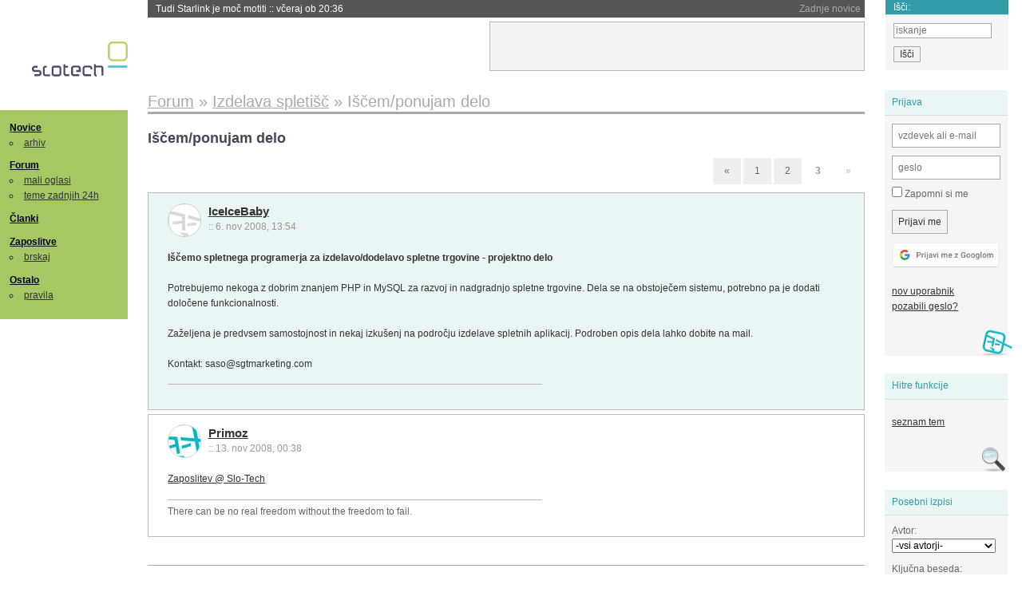

--- FILE ---
content_type: text/html; charset=iso-8859-2
request_url: https://slo-tech.com/forum/t282031/99
body_size: 7161
content:
<!DOCTYPE HTML>
<html xml:lang="sl" lang="sl" dir="ltr">
<head>
	<meta http-equiv="content-type" content="text/html; charset=iso-8859-2" />
	<title>I&#x161;&#269;em/ponujam delo @ Slo-Tech </title>
	<meta name="apple-mobile-web-app-capable" content="yes" />
	<meta name="robots" content="max-snippet:-1, max-image-preview:large, max-video-preview:-1" />
	<meta name="viewport" content="width=device-width, initial-scale=1.0" /><link rel="stylesheet" type="text/css" href="//static.slo-tech.com/stili/stylePd.css" title="bel stil" /><link rel="stylesheet" type="text/css" href="//static.slo-tech.com/stili/css/white.min.css?19" title="bel stil" /><link rel="stylesheet" type="text/css" href="//static.slo-tech.com/stili/css/black.min.css?19" media="only screen and (prefers-color-scheme: dark)" /><link rel="stylesheet" type="text/css" href="//static.slo-tech.com/stili/highlight.css" title="bel stil" /><link rel="prev" href="/forum/t282031/49" /><link rel="start" href="/forum/t282031/0" /><link rel="first" href="/forum/t282031/0" /><link rel="up" href="/forum/25" />	<link rel="shortcut icon" href="//static.slo-tech.com/favicon.ico" />
	<link rel="search" type="application/opensearchdescription+xml" href="/opensearch.xml" title="Slo-Tech iskanje" />
	<link rel="copyright" href="/ostalo/legal/copy/" />

</head>
<body id="slotech">
<div id="head"><header><a href="/" title="Slo-Tech | Tehnoloski koticek spleta" id="logo" class="logo-bg"></a>
<ul id="accesibility"><li><a href="#content" title="Sko&#269;i na vsebino">Sko&#269;i na vsebino</a></li><li><a href="#menu" title="Sko&#269;i na navigacijo">Navigacija</a></li></ul>
<h2 id="fresh_news_title">Zadnje novice</h2><ul id="fresh_news"><li><a rel="nofollow" href="/novice/t850159#crta">Tudi Starlink je mo&#269; motiti <span class="date"> :: <time datetime="2026-01-20T20:36:32+01:00">v&#269;eraj ob 20:36</time></span></a></li><li><a rel="nofollow" href="/novice/t850158#crta">Portugalska prepovedala Polymarket zaradi stav na rezultate volitev <span class="date"> :: <time datetime="2026-01-20T20:36:25+01:00">v&#269;eraj ob 20:36</time></span></a></li><li><a rel="nofollow" href="/novice/t850156#crta">Sony prodaja razvoj televizorjev <span class="date"> :: <time datetime="2026-01-20T20:36:18+01:00">v&#269;eraj ob 20:36</time></span></a></li><li><a rel="nofollow" href="/novice/t850140#crta">Asus se umika s trga pametnih telefonov <span class="date"> :: <time datetime="2026-01-20T15:55:37+01:00">v&#269;eraj ob 15:55</time></span></a></li><li><a rel="nofollow" href="/novice/t850141#crta">Newyor&#x161;ka borza razmi&#x161;lja o 24-urnem trgovanju s tokeniziranimi vrednostnimi papirji <span class="date"> :: <time datetime="2026-01-20T15:55:22+01:00">v&#269;eraj ob 15:55</time></span></a></li><li><a rel="nofollow" href="/novice/t850142#crta">Skupina Lufthansa povsem prepovedala uporabo prenosnih baterij <span class="date"> :: <time datetime="2026-01-20T15:55:00+01:00">v&#269;eraj ob 15:55</time></span></a></li><li><a rel="nofollow" href="/novice/t850050#crta">Cenej&#x161;i ChatGPT Go na voljo po celem svetu, prihajajo oglasi <span class="date"> :: <time datetime="2026-01-18T16:23:12+01:00">18. jan 2026 ob 16:23</time></span></a></li><li><a rel="nofollow" href="/novice/t850051#crta">V Avstraliji ukinili &#382;e pet milijonov profilov na dru&#382;benih omre&#382;jih <span class="date"> :: <time datetime="2026-01-18T16:23:05+01:00">18. jan 2026 ob 16:23</time></span></a></li><li><a rel="nofollow" href="/novice/t850052#crta">Zaradi rasti ra&#269;unski centrov manjka ljudi in elektrike <span class="date"> :: <time datetime="2026-01-18T16:22:58+01:00">18. jan 2026 ob 16:22</time></span></a></li><li><a rel="nofollow" href="/novice/t849951#crta">Zadnja tri leta najtoplej&#x161;a tri leta <span class="date"> :: <time datetime="2026-01-15T13:15:47+01:00">15. jan 2026 ob 13:15</time></span></a></li><li><a rel="nofollow" href="/novice/t849952#crta">Britanska policija zaradi halucinacij umetne inteligence navija&#269;em prepovedala obisk nogometne tekme <span class="date"> :: <time datetime="2026-01-15T13:15:41+01:00">15. jan 2026 ob 13:15</time></span></a></li><li><a rel="nofollow" href="/novice/t849909#crta">V Pentagon prihaja Grok <span class="date"> :: <time datetime="2026-01-14T09:33:00+01:00">14. jan 2026 ob 09:33</time></span></a></li><li><a rel="nofollow" href="/novice/t849907#crta">Alphabet je vreden &#x161;tiri bilijone dolarjev <span class="date"> :: <time datetime="2026-01-14T09:32:54+01:00">14. jan 2026 ob 09:32</time></span></a></li><li><a rel="nofollow" href="/novice/t849911#crta">Preteklo &#269;etrtletje visoka rast prodaje ra&#269;unalnikov <span class="date"> :: <time datetime="2026-01-14T09:32:47+01:00">14. jan 2026 ob 09:32</time></span></a></li><li><a rel="nofollow" href="/novice/t849879#crta">Ta teden prva zdravstvena evakuacija z ISS <span class="date"> :: <time datetime="2026-01-12T20:28:06+01:00">12. jan 2026 ob 20:28</time></span></a></li></ul><h2 id="fresh_articles_title">Zadnji &#269;lanki</h2><div id="fresh_articles" style="padding-right:0px"></div>
<div id="login-small"><div class="user"><div><form method="post" action="https://slo-tech.com/script/login.php"><fieldset><legend>Prijava</legend><input type="hidden" name="kaj" value="1" /><input type="hidden" name="ssl" value="on" /><input type="hidden" name="polozajUporabnika" value="https%3A%2F%2Fslo-tech.com%2Fforum%2Ft282031%2F99" /><label for="login_user_t"><span>uporabnik:</span><input type="text" class="text" name="uime" id="login_user_t" required="required" placeholder="vzdevek ali e-mail"/></label><label for="login_pass_t"><span>geslo:</span><input type="password" class="text" placeholder="geslo" name="ugeslo" id="login_pass_t" required="required" /></label><input type="submit" class="submit" name="submit" value="Prijavi me" /><br /><span><a href="/script/login.php?openID=googleOAUTH&amp;requestR=%2Fforum%2Ft282031%2F99" rel="nofollow" class="google-login"></a></span></fieldset></form><ul><li><a href="/script/novclan/" rel="nofollow">nov uporabnik</a></li><li><a href="/script/gesla" rel="nofollow">pozabili geslo?</a></li></ul></div></div></div><div id="banner"><div>
<iframe id='aaf143a0' name='aaf143a0' src='https://oglasi.slo-tech.com/delivery/afr.php?zoneid=15&amp;target=_blank' frameborder='0' scrolling='no' width='468' height='60'><a href='https://oglasi.slo-tech.com/delivery/ck.php?n=a81e6463' target='_blank'><img src='https://oglasi.slo-tech.com/delivery/avw.php?zoneid=15&amp;n=a81e6463' border='0' alt='' /></a></iframe>
</div></div>
<div id="fixed_link">
<form method="get" action="/forum/isci/">
<fieldset>
<h2>I&#353;&#269;i:</h2>
<input class="text" type="search" name="q" placeholder="iskanje" />
<input type="submit" value="I&#353;&#269;i" class="submit" />
</fieldset>
</form>
</div></header></div>
<div id="page_content"><div id="menus"><nav><ul id="menu">
<li><h2><a href="/">Novice</a></h2><ul><li><a href="/novice/arhiv/">arhiv</a></li></ul></li>
<li><h2><a href="/forum">Forum</a></h2><ul>
<li><a href="/forum/20">mali oglasi</a></li>
<li><a href="/forum/32">teme zadnjih 24h</a></li></ul></li>
<li><h2><a href="/clanki">&#268;lanki</a></h2></li>
<li>
<h2><a href="/delo">Zaposlitve</a></h2>
<ul>
<li><a href="/delo/isci">brskaj</a></li>
</ul></li>

<li>
<h2><a href="/ostalo/">Ostalo</a></h2>
<ul><li><a href="/ostalo/pravila">pravila</a></li></ul></li></ul></nav>
</div>

<div class="mobileheader">
        <a href="javascript:void(0);" class="mobile-search"></a>
  	<a href="javascript:void(0);" class="hamburger" onclick="toggleMenu()">&#9776;</a>
	<a href="https://slo-tech.com" class="domov logo-bg"></a><form method="post" action="https://slo-tech.com/script/login.php" id="login">
			<fieldset>
				<input type="hidden" name="kaj" value="1">
				<input type="hidden" name="polozajUporabnika" value="https%3A%2F%2Fslo-tech.com%2Fforum%2Ft282031%2F99">
				<input type="text" class="text" name="uime" id="login_user_t" placeholder="vzdevek ali e-mail" autocomplete="off">
				<input type="password" class="text" placeholder="geslo" name="ugeslo" id="login_pass_t" autocomplete="off">
				<input type="submit" class="submit header-button" name="submit" value="Prijavi me">
				<a href="https://slo-tech.com/script/login.php?openID=googleOAUTH&amp;requestR=%2F" rel="nofollow" class="google-login">
				</a>
			</fieldset>
		</form><input id="odpri-prijavo" type="submit" class="submit header-button" name="odpri-prijavo" value="prijava"></div>	

<div class="mobilemenu" id="navigacija">
	<div class="dropdown">
		<button class="dropbtn">Novice</button>
		<div class="dropdown-content">
			<a href="https://slo-tech.com/">sve&#382;e</a>
			<a href="https://slo-tech.com/novice/arhiv/">arhiv</a>
		</div>
	</div>
	<div class="dropdown">
		<button class="dropbtn">Forum</button>
		<div class="dropdown-content">
			<a href="https://slo-tech.com/forum">seznam oddelkov</a>
			<a href="https://slo-tech.com/forum/32">teme zadnjih 24ur</a>
			
		</div>
	</div> 
	<a href="https://slo-tech.com/forum/20">Mali oglasi</a>	
	<a href="https://slo-tech.com/clanki">&#268;lanki</a>
	<div class="dropdown">
		<button class="dropbtn">Zaposlitve
		</button>
		<div class="dropdown-content">
			<a href="https://slo-tech.com/delo">Seznam zaposlitev</a>
		</div>
	</div> 
	<div class="dropdown">
		<button class="dropbtn">Ostalo</button>
		<div class="dropdown-content">
			<a href="https://slo-tech.com/ostalo">Ostalo</a>
			<a href="https://slo-tech.com/ostalo/pravila">Pravila</a>
		</div>
	</div>
</div>

<div id="panels">
<aside>
<div class="user"><h2>Prijava</h2><div><form method="post" action="https://slo-tech.com/script/login.php"><fieldset><legend>Prijava</legend><input type="hidden" name="kaj" id="kajprijava" value="1" /><input type="hidden" name="polozajUporabnika" value="https%3A%2F%2Fslo-tech.com%2Fforum%2Ft282031%2F99" /><label for="login_user"><span>uporabni&#353;ko ime:</span><input type="text" class="text" name="uime" id="login_user" required="required" placeholder="vzdevek ali e-mail" autocomplete="username" /></label><label for="login_pass"><span>geslo:</span> <input type="password" class="text" placeholder="geslo" name="ugeslo" id="login_pass" required="required" autocomplete="current-password"/></label><label for="login_remember" class="checkbox"><input type="checkbox" name="uauto" id="login_remember" /> Zapomni si me</label><span style="display:block; vertical-align:middle"><input type="submit" class="submit" name="submit" value="Prijavi me" /> <a href="/script/login.php?openID=googleOAUTH&amp;requestR=%2Fforum%2Ft282031%2F99" rel="nofollow" class="google-login"></a> </span></fieldset></form><ul><li><a href="/script/novclan/" rel="nofollow">nov uporabnik</a></li><li><a href="/script/gesla" rel="nofollow">pozabili geslo?</a></li></ul></div></div><div class="search"><h2>Hitre funkcije</h2><div><ul><li><a href="/forum/25">seznam tem</a></li></ul></div></div><div class="search"><h2>Posebni izpisi</h2><div><form method="get" action="/script/forum/izpisitemo.php"><input type="hidden" name="threadID" value="282031" />
				<label for="idm_avtor" class="style"><span>Avtor:</span><select id="idm_avtor" name="avtor"><option value="0">-vsi avtorji-</option><option value="58571" >a12</option><option value="60618" >agencija87</option><option value="57943" >aleskovacic</option><option value="3558" >alf__</option><option value="42528" >amd64bit</option><option value="1737" >AtaStrumf</option><option value="8360" >b</option><option value="2093" >Baja</option><option value="58474" >Balboni</option><option value="28225" >_blind_</option><option value="31268" >bluefish</option><option value="19680" >Bossek</option><option value="6542" >bradek</option><option value="33536" >Buffy</option><option value="11995" >Byla</option><option value="33945" >cnZz</option><option value="60637" >Crnilo</option><option value="62665" >darix</option><option value="36265" >dbevfat</option><option value="39" >DC-</option><option value="47899" >digitalcek</option><option value="55493" >dmtr</option><option value="2456" >dobaluka</option><option value="57285" >egonislaw</option><option value="15523" >EMET</option><option value="60853" >epodjetnik</option><option value="3268" >Gandalfar</option><option value="53293" >Groove</option><option value="39735" >habermas</option><option value="6096" >Haribo</option><option value="1279" >IceIceBaby</option><option value="55305" >Idejnik.SI</option><option value="58077" >interact</option><option value="20597" >Iskraman</option><option value="18160" >IVo</option><option value="6933" >Jan</option><option value="14548" >JayKay</option><option value="261" >Joze_K</option><option value="11732" >just_a_cook</option><option value="59501" >Kee</option><option value="1825" >kix</option><option value="56593" >KrEnTipson</option><option value="114" >krho</option><option value="8678" >LapD</option><option value="58594" >lprelesn</option><option value="54753" >Mantara</option><option value="5619" >MasterBlaster</option><option value="62160" >medinet</option><option value="55952" >mia_spela</option><option value="39871" >MihaFirst</option><option value="57252" >miha.stojc</option><option value="455" >Miran</option><option value="44582" >mlavta1</option><option value="43499" >MoMan</option><option value="10077" >msmid</option><option value="23546" >mtic</option><option value="20929" >Mulh</option><option value="55776" >mylife</option><option value="62232" >Myrel</option><option value="60399" >NAVDIH_NET</option><option value="27868" >nejc_</option><option value="59784" >novisplet1</option><option value="24001" >Pegaz</option><option value="57755" >perunpro</option><option value="58899" >Planetarium</option><option value="55263" >porsh11</option><option value="63007" >prescn14</option><option value="1" >Primoz</option><option value="59778" >prismoda</option><option value="49485" >ProPlus</option><option value="58783" >rabax</option><option value="47546" >redkoenig</option><option value="465" >Red_Mamba</option><option value="40583" >rkasteli</option><option value="8096" >rockeye</option><option value="4383" >ruph</option><option value="62821" >Sapramucka</option><option value="59786" >soncenet</option><option value="61637" >starejsi</option><option value="22305" >SurfMan</option><option value="58085" >Svetovanje</option><option value="63336" >tincano1</option><option value="61798" >tomaz77</option><option value="5276" >Trancedeejay</option><option value="29136" >tzupan</option><option value="59660" >Virage</option><option value="63376" >virtual_slo</option><option value="24281" >Volta</option><option value="52038" >warpfreak</option><option value="12038" >XPSISTEM</option><option value="56429" >zajc3K</option><option value="8290" >Zeberdee</option><option value="109" >Ziga Dolhar</option><option value="23346" >zuz3k</option></select></label><label for="idm_isci" class="style"><span>Klju&#269;na beseda:</span><input id="idm_isci" type="text" class="text" name="isci" value="" /></label><input class="submit" type="submit" value="prika&#382;i" /></form></div></div><div style="height:610px"><ins data-revive-zoneid="16" data-revive-id="e863c59dbb58d2486e5bf49cdb003aaf"></ins></div>

</aside>
</div>
<div id="content">
<h2><span itemscope itemtype="http://data-vocabulary.org/Breadcrumb"><a href="/forum"  itemprop="url"><span itemprop="title">Forum</span></a></span> &raquo; <span itemscope itemtype="http://data-vocabulary.org/Breadcrumb"><a href="/forum/25"  itemprop="url"><span itemprop="title">Izdelava spleti&#353;&#269;</span></a></span> &raquo; <span><h1 class="current" style="display:inline">I&#x161;&#269;em/ponujam delo</h1></span></h2><h3>I&#x161;&#269;em/ponujam delo</h3><div class="pages"><a rel="prev" href="/forum/t282031/49">&laquo;</a> <a href="/forum/t282031/0">1</a> <a href="/forum/t282031/49">2</a> <div class="current-page number">3</div> <div class="current-page">&raquo;</div></div><div class="post even"><a name="p2118349" href="/profili/1279" title="IceIceBaby -- registriran: 08.01.2001" class="avatar"><img src="https://static.slo-tech.com/stili/avatar_gray.gif" alt="" /></a><h4><a href="/profili/1279" title="Odsoten">IceIceBaby</a> <span class="date">:: <time datetime="2008-11-06T13:54:43+01:00">6. nov 2008, 13:54</time></span></h4> <div class="content"><strong>I&#x161;&#269;emo spletnega programerja za izdelavo/dodelavo spletne trgovine - projektno delo</strong><br /> <br /> Potrebujemo nekoga z dobrim znanjem PHP in MySQL za razvoj in nadgradnjo spletne trgovine. Dela se na obstoje&#269;em sistemu, potrebno pa je dodati dolo&#269;ene funkcionalnosti.<br /> <br /> Za&#382;eljena je predvsem samostojnost in nekaj izku&#x161;enj na podro&#269;ju izdelave spletnih aplikacij. Podroben opis dela lahko dobite na mail.<br /> <br /> Kontakt: saso@sgtmarketing.com </div><div class="signature"></div></div><div class="post odd"><a name="p2123377" href="/profili/1" title="Primoz :: ekipa" class="avatar"><img src="https://static.slo-tech.com/stili/avatar.gif" alt="" /></a><h4><a href="/profili/1" title="Odsoten">Primoz</a> <span class="date">:: <time datetime="2008-11-13T00:38:58+01:00">13. nov 2008, 00:38</time></span></h4> <div class="content"><a href="/delo">Zaposlitev @ Slo-Tech</a> </div><div class="signature">There can be no real freedom without the freedom to fail.</div></div><div class="clear"></div><hr /><hr /><h4>Vredno ogleda ...</h4><table class="forums"><thead><tr><th class="icon"></th><th class="name">Tema</th><th class="messages">Sporo&#269;ila</th><th class="views">Ogledi</th><th class="last_msg">Zadnje sporo&#269;ilo</th></tr></thead><tfoot><tr><th class="icon"></th><th class="name">Tema</th><th class="messages">Sporo&#269;ila</th><th class="views">Ogledi</th><th class="last_msg">Zadnje sporo&#269;ilo</th></tr></tfoot><tbody><tr class=""><td class="icon no_new">&raquo;</td><td class="name"><h3><a href="/forum/t757048#crta">Zaposlitev - osebna spletna stran?</a></h3><div style="font-size: 0.95em;"><a href="/profili/87209" title="Odsoten">Grizzly</a></div><span class="oddelek">Oddelek: <a href="/forum/16">Lo&#382;a</a></span></td><td class="messages">21</td><td class="views">4401  (2971) </td><td class="last_msg"><a href="/profili/92683" title="Odsoten">Boomerang</a> <span class="date"><time datetime="2019-12-18T20:32:31+01:00">18. dec 2019 20:32:31</time></span></td></tr><tr class=""><td class="icon no_new">&raquo;</td><td class="name"><h3><a href="/forum/t634413#crta">Kako priti iz ni&#269; &#269;im hitreje do slu&#382;be v IT industriji?</a> <span>(strani: <a href="/forum/t634413/0">1</a> <a href="/forum/t634413/49">2</a> )</span></h3><div style="font-size: 0.95em;"><a href="/profili/105227" title="Odsoten">UlyssesE</a></div><span class="oddelek">Oddelek: <a href="/forum/16">Lo&#382;a</a></span></td><td class="messages">63</td><td class="views">23316  (20444) </td><td class="last_msg"><a href="/profili/95521" title="Odsoten">vostok_1</a> <span class="date"><time datetime="2015-02-01T17:20:41+01:00">1. feb 2015 17:20:41</time></span></td></tr><tr class=""><td class="icon no_new">&raquo;</td><td class="name"><h3><a href="/forum/t341210#crta">Kako postaviti spletne strani kot so Bolha.si ali Nepremicnine.net?</a> <span>(strani: <a href="/forum/t341210/0">1</a> <a href="/forum/t341210/49">2</a> )</span></h3><div style="font-size: 0.95em;"><a href="/profili/66334" title="Odsoten">saniajax</a></div><span class="oddelek">Oddelek: <a href="/forum/25">Izdelava spleti&#353;&#269;</a></span></td><td class="messages">81</td><td class="views">12166  (10208) </td><td class="last_msg"><a href="/profili/7134" title="Odsoten">Tody</a> <span class="date"><time datetime="2009-01-29T16:46:39+01:00">29. jan 2009 16:46:39</time></span></td></tr><tr class=""><td class="icon no_new">&raquo;</td><td class="name"><h3><a href="/forum/t108659#crta">HONORARNO DELO - MS Visual Studio . NET</a></h3><div style="font-size: 0.95em;"><a href="/profili/23187" title="Odsoten">mach</a></div><span class="oddelek">Oddelek: <a href="/forum/12">Programiranje</a></span></td><td class="messages">13</td><td class="views">2672  (2157) </td><td class="last_msg"><a href="/profili/6212" title="Odsoten">destiny</a> <span class="date"><time datetime="2004-07-16T14:13:13+02:00">16. jul 2004 14:13:13</time></span></td></tr><tr class=""><td class="icon no_new">&raquo;</td><td class="name"><h3><a href="/forum/t80573#crta">I&#x161;&#269;emo nove sodelavce</a></h3><div style="font-size: 0.95em;"><a href="/profili/13585" title="Odsoten">joses</a></div><span class="oddelek">Oddelek: <a href="/forum/25">Izdelava spleti&#353;&#269;</a></span></td><td class="messages">21</td><td class="views">2891  (1834) </td><td class="last_msg"><a href="/profili/13585" title="Odsoten">joses</a> <span class="date"><time datetime="2004-04-07T23:57:51+02:00">7. apr 2004 23:57:51</time></span></td></tr></tbody></table><p><a href="/forum/isci/?q=podobno:282031">Ve&#269; podobnih tem</a></p><form method="post" action="/script/forum/go.php"><ul class="thread_nav"><li class="prev"><a href="/forum/t235902#crta">&laquo; starej&#353;a tema</a></li>
		<li class="jump"><label>oddelek: <select name="kam"><optgroup label="Ra&#269;unalni&#353;tvo"><option value="7" >Pomo&#269; in nasveti</option><option value="46" >Informacijska varnost</option><option value="45" >Konzole</option></optgroup><optgroup label="Strojna oprema"><option value="4" >Zvok in slika</option><option value="5" >Hlajenje in modifikacije</option><option value="6" >Navijanje</option><option value="8" >Kaj kupiti</option><option value="9" >Strojna oprema</option><option value="29" >Elektrotehnika in elektronika</option></optgroup><optgroup label="Programska oprema"><option value="10" >Operacijski sistemi</option><option value="11" >Programska oprema</option><option value="12" >Programiranje</option><option value="13" >Igre</option></optgroup><optgroup label="Omre&#382;eni svet"><option value="15" >Omre&#382;ja in internet</option><option value="25"  selected="selected" >Izdelava spleti&#353;&#269;</option><option value="41" >Mobilne tehnologije</option></optgroup><optgroup label="Te&#382;ke debate"><option value="28" >Znanost in tehnologija</option><option value="40" >Problemi &#269;love&#353;tva</option><option value="53" >Kriptovalute in blockchain</option><option value="27" >Sedem umetnosti</option><option value="26" >&#352;ola</option><option value="51" >&#352;port</option><option value="49" >Na cesti</option></optgroup><optgroup label="Razno"><option value="20" >Mali oglasi</option><option value="16" >Lo&#382;a</option><option value="17" >Slo-Tech</option></optgroup><optgroup label="Posebni oddelki"><option value="32" >Teme zadnjih 24 ur</option><option value="39" >Neodgovorjene teme</option></optgroup><optgroup label="Novice"><option value="42" >Novice</option></optgroup><option disabled="disabled" value="0">-----</option><option value="-1">Iskanje</option></select></label><input class="submit" type="submit" value="Pojdi" /></li>
		<li class="next"><a href="/forum/t331918#crta">novej&#353;a tema &raquo;</a></li></ul></form></div></div><footer><ul id="footer"><li class="top"><a href="#">Na vrh ^</a></li><li class="first"><a href="/ostalo/pravila/">Pravila</a></li><li><a href="/ostalo/legal/copy/">Ve&#269;ina pravic pridr&#382;anih</a></li><li><a href="/ostalo/legal/odgovornost/">Odgovornost</a></li><li><a href="/ostalo/oglasi/">Ogla&#353;evanje</a></li><li><a href="/ostalo/kontakt/">Kontakt</a></li> <li><a href="#">ISSN 1581-0186</a></li></ul></footer>
<div id="login-overlay"></div><script type="text/javascript" src="https://static.slo-tech.com/stili/stM2020020101.js" async></script><script type="text/javascript" src="https://static.slo-tech.com/stili/highlight.js" async></script>
<div class="search-modal"><form action="/forum/isci/" method="get"><fieldset class="search" id="mobile_search_fieldset"><input type="text" class="mobile-search-query" id="mobile_keywords" name="q" value="" autocomplete="off"></fieldset><input type="submit" class="mobile-submit-search" value="Najdi"></form></div>
<!-- Piwik -->
<script type="text/javascript">
  var _paq = _paq || [];
  _paq.push(["disableCookies"]);
  _paq.push(['trackPageView']);
  _paq.push(['enableLinkTracking']);
  _paq.push(['enableHeartBeatTimer']);
  _paq.push(['setIgnoreClasses', "no-tracking"]);
  (function() {
    var u="//zy.si/";
    _paq.push(['setTrackerUrl', u+'piwik.php']);
    _paq.push(['setSiteId', 1]);
    var d=document, g=d.createElement('script'), s=d.getElementsByTagName('script')[0];
    g.type='text/javascript'; g.async=true; g.defer=true; g.src=u+'piwik.js'; s.parentNode.insertBefore(g,s);
  })();
</script>
<noscript><p><img src="//zy.si/piwik.php?idsite=1" style="border:0;" alt="" /></p></noscript>
<script type="text/javascript">function toggleMenu() { var x = document.getElementById("navigacija"); if (x.className === "mobilemenu") { x.className += " responsive"; } else { x.className = "mobilemenu"; }}</script>
<!-- End Piwik Code -->
<script type="application/ld+json">
{
   "@context": "http://schema.org",
   "@type": "WebSite",
   "url": "https://slo-tech.com/",
   "name" : "Slo-Tech",
   
   "potentialAction": {
     "@type": "SearchAction",
     "target": "https://slo-tech.com/forum/isci/?q={search_term_string}",
     "query-input": "required name=search_term_string"
   }

}
</script>
<script type="application/ld+json">
{
   "@context": "http://schema.org",
   "@type": "Organization",
   "url": "https://slo-tech.com/",
   "name" : "Slo-Tech",
   "logo" : "https://static.slo-tech.com/stili/bel/logo-large.png"
   
}
</script>
<script async src="//oglasi.slo-tech.com/delivery/asyncjs.php"></script>
</body></html>
